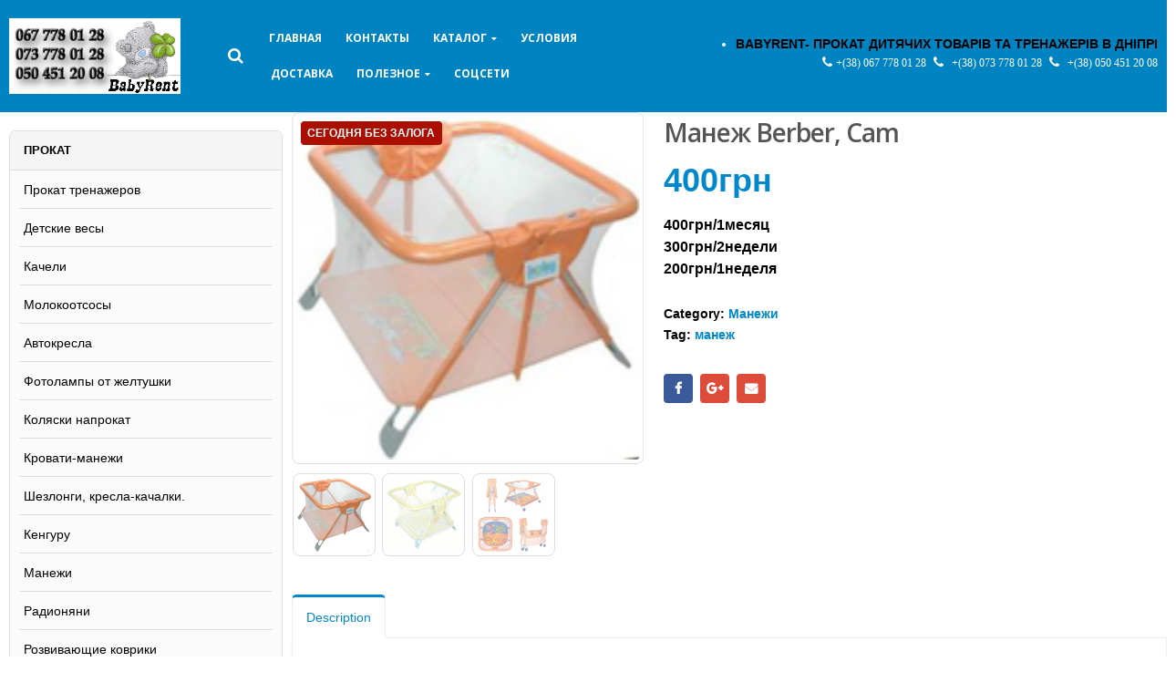

--- FILE ---
content_type: text/html; charset=UTF-8
request_url: https://babyrent.dp.ua/product/manezh-berber-cam/
body_size: 18484
content:
<!DOCTYPE html>
<html lang="ru-RU">
<head>
    <meta charset="utf-8">
    <!--[if IE]><meta http-equiv='X-UA-Compatible' content='IE=edge,chrome=1'><![endif]-->
    <meta name="viewport" content="width=device-width, initial-scale=1, maximum-scale=1" />
    <link rel="profile" href="http://gmpg.org/xfn/11" />
    <link rel="pingback" href="https://babyrent.dp.ua/xmlrpc.php" />

        <link rel="shortcut icon" href="//babyrent.dp.ua/wp-content/uploads/2016/12/medved2.gif" type="image/x-icon" />
    <link rel="apple-touch-icon-precomposed" href="//babyrent.dp.ua/wp-content/uploads/2016/12/medved2.gif">
    <link rel="apple-touch-icon-precomposed" sizes="114x114" href="//babyrent.dp.ua/wp-content/uploads/2016/12/medved2.gif">
    <link rel="apple-touch-icon-precomposed" sizes="72x72" href="//babyrent.dp.ua/wp-content/uploads/2016/12/medved2.gif">
    <link rel="apple-touch-icon-precomposed" sizes="144x144" href="//babyrent.dp.ua/wp-content/uploads/2016/12/medved2.gif">

<style rel="stylesheet" property="stylesheet" type="text/css">.ms-loading-container .ms-loading, .ms-slide .ms-slide-loading { background-image: none !important; background-color: transparent !important; box-shadow: none !important; } #header .logo { max-width: 170px; } @media (min-width: 1170px) { #header .logo { max-width: 250px; } } @media (max-width: 991px) { #header .logo { max-width: 110px; } } @media (max-width: 767px) { #header .logo { max-width: 110px; } } #header.sticky-header .logo { max-width: 100px; }</style><meta name='robots' content='index, follow, max-image-preview:large, max-snippet:-1, max-video-preview:-1' />
	<style>img:is([sizes="auto" i], [sizes^="auto," i]) { contain-intrinsic-size: 3000px 1500px }</style>
	
	<!-- This site is optimized with the Yoast SEO Premium plugin v24.5 (Yoast SEO v25.6) - https://yoast.com/wordpress/plugins/seo/ -->
	<title>Манеж Сам, Berber напрокат</title>
	<meta name="description" content="Прокат весов, автокресел, качелей, манежей, молокоотсосов, радионянь, ходунков и других детских товаров. Есть доставка по Днепру." />
	<link rel="canonical" href="https://babyrent.dp.ua/product/manezh-berber-cam/" />
	<meta property="og:locale" content="ru_RU" />
	<meta property="og:type" content="article" />
	<meta property="og:title" content="Манеж Berber, Cam" />
	<meta property="og:description" content="Прокат весов, автокресел, качелей, манежей, молокоотсосов, радионянь, ходунков и других детских товаров. Есть доставка по Днепру." />
	<meta property="og:url" content="https://babyrent.dp.ua/product/manezh-berber-cam/" />
	<meta property="og:site_name" content="Babyrent - Прокат детских товаров и спортивных тренажеров в Днепре" />
	<meta property="article:publisher" content="https://www.facebook.com/BabyrentDnepr" />
	<meta property="article:modified_time" content="2023-05-04T11:37:38+00:00" />
	<meta property="og:image" content="https://babyrent.dp.ua/wp-content/uploads/2017/03/Cam_orange150.jpg" />
	<meta property="og:image:width" content="150" />
	<meta property="og:image:height" content="150" />
	<meta property="og:image:type" content="image/jpeg" />
	<meta name="twitter:card" content="summary_large_image" />
	<script type="application/ld+json" class="yoast-schema-graph">{"@context":"https://schema.org","@graph":[{"@type":"WebPage","@id":"https://babyrent.dp.ua/product/manezh-berber-cam/","url":"https://babyrent.dp.ua/product/manezh-berber-cam/","name":"Манеж Сам, Berber напрокат","isPartOf":{"@id":"https://babyrent.dp.ua/#website"},"primaryImageOfPage":{"@id":"https://babyrent.dp.ua/product/manezh-berber-cam/#primaryimage"},"image":{"@id":"https://babyrent.dp.ua/product/manezh-berber-cam/#primaryimage"},"thumbnailUrl":"https://babyrent.dp.ua/wp-content/uploads/2017/03/Cam_orange150.jpg","datePublished":"2017-03-13T14:31:38+00:00","dateModified":"2023-05-04T11:37:38+00:00","description":"Прокат весов, автокресел, качелей, манежей, молокоотсосов, радионянь, ходунков и других детских товаров. Есть доставка по Днепру.","breadcrumb":{"@id":"https://babyrent.dp.ua/product/manezh-berber-cam/#breadcrumb"},"inLanguage":"ru-RU","potentialAction":[{"@type":"ReadAction","target":["https://babyrent.dp.ua/product/manezh-berber-cam/"]}]},{"@type":"ImageObject","inLanguage":"ru-RU","@id":"https://babyrent.dp.ua/product/manezh-berber-cam/#primaryimage","url":"https://babyrent.dp.ua/wp-content/uploads/2017/03/Cam_orange150.jpg","contentUrl":"https://babyrent.dp.ua/wp-content/uploads/2017/03/Cam_orange150.jpg","width":150,"height":150,"caption":"Манеж Cam, Berber"},{"@type":"BreadcrumbList","@id":"https://babyrent.dp.ua/product/manezh-berber-cam/#breadcrumb","itemListElement":[{"@type":"ListItem","position":1,"name":"Главная страница","item":"https://babyrent.dp.ua/"},{"@type":"ListItem","position":2,"name":"Витрина","item":"https://babyrent.dp.ua/shop/"},{"@type":"ListItem","position":3,"name":"Манеж Berber, Cam"}]},{"@type":"WebSite","@id":"https://babyrent.dp.ua/#website","url":"https://babyrent.dp.ua/","name":"Babyrent - Прокат детских товаров и спортивных тренажеров в Днепре","description":"Babyrent - Прокат дитячих товарів та спортивних тренажерів в Днепре Прокат детских товаров и спортивных тренажеров","potentialAction":[{"@type":"SearchAction","target":{"@type":"EntryPoint","urlTemplate":"https://babyrent.dp.ua/?s={search_term_string}"},"query-input":{"@type":"PropertyValueSpecification","valueRequired":true,"valueName":"search_term_string"}}],"inLanguage":"ru-RU"}]}</script>
	<!-- / Yoast SEO Premium plugin. -->


<link rel='dns-prefetch' href='//www.googletagmanager.com' />
<link rel='dns-prefetch' href='//fonts.googleapis.com' />
<link rel="alternate" type="application/rss+xml" title="Babyrent - Прокат детских товаров и спортивных тренажеров в Днепре &raquo; Лента" href="https://babyrent.dp.ua/feed/" />
<link rel="alternate" type="application/rss+xml" title="Babyrent - Прокат детских товаров и спортивных тренажеров в Днепре &raquo; Лента комментариев" href="https://babyrent.dp.ua/comments/feed/" />
<link rel="alternate" type="application/rss+xml" title="Babyrent - Прокат детских товаров и спортивных тренажеров в Днепре &raquo; Лента комментариев к &laquo;Манеж Berber, Cam&raquo;" href="https://babyrent.dp.ua/product/manezh-berber-cam/feed/" />
		<!-- This site uses the Google Analytics by MonsterInsights plugin v9.6.1 - Using Analytics tracking - https://www.monsterinsights.com/ -->
							<script src="//www.googletagmanager.com/gtag/js?id=G-F11JN8SJXK"  data-cfasync="false" data-wpfc-render="false" type="text/javascript" async></script>
			<script data-cfasync="false" data-wpfc-render="false" type="text/javascript">
				var mi_version = '9.6.1';
				var mi_track_user = true;
				var mi_no_track_reason = '';
								var MonsterInsightsDefaultLocations = {"page_location":"https:\/\/babyrent.dp.ua\/product\/manezh-berber-cam\/"};
								if ( typeof MonsterInsightsPrivacyGuardFilter === 'function' ) {
					var MonsterInsightsLocations = (typeof MonsterInsightsExcludeQuery === 'object') ? MonsterInsightsPrivacyGuardFilter( MonsterInsightsExcludeQuery ) : MonsterInsightsPrivacyGuardFilter( MonsterInsightsDefaultLocations );
				} else {
					var MonsterInsightsLocations = (typeof MonsterInsightsExcludeQuery === 'object') ? MonsterInsightsExcludeQuery : MonsterInsightsDefaultLocations;
				}

								var disableStrs = [
										'ga-disable-G-F11JN8SJXK',
									];

				/* Function to detect opted out users */
				function __gtagTrackerIsOptedOut() {
					for (var index = 0; index < disableStrs.length; index++) {
						if (document.cookie.indexOf(disableStrs[index] + '=true') > -1) {
							return true;
						}
					}

					return false;
				}

				/* Disable tracking if the opt-out cookie exists. */
				if (__gtagTrackerIsOptedOut()) {
					for (var index = 0; index < disableStrs.length; index++) {
						window[disableStrs[index]] = true;
					}
				}

				/* Opt-out function */
				function __gtagTrackerOptout() {
					for (var index = 0; index < disableStrs.length; index++) {
						document.cookie = disableStrs[index] + '=true; expires=Thu, 31 Dec 2099 23:59:59 UTC; path=/';
						window[disableStrs[index]] = true;
					}
				}

				if ('undefined' === typeof gaOptout) {
					function gaOptout() {
						__gtagTrackerOptout();
					}
				}
								window.dataLayer = window.dataLayer || [];

				window.MonsterInsightsDualTracker = {
					helpers: {},
					trackers: {},
				};
				if (mi_track_user) {
					function __gtagDataLayer() {
						dataLayer.push(arguments);
					}

					function __gtagTracker(type, name, parameters) {
						if (!parameters) {
							parameters = {};
						}

						if (parameters.send_to) {
							__gtagDataLayer.apply(null, arguments);
							return;
						}

						if (type === 'event') {
														parameters.send_to = monsterinsights_frontend.v4_id;
							var hookName = name;
							if (typeof parameters['event_category'] !== 'undefined') {
								hookName = parameters['event_category'] + ':' + name;
							}

							if (typeof MonsterInsightsDualTracker.trackers[hookName] !== 'undefined') {
								MonsterInsightsDualTracker.trackers[hookName](parameters);
							} else {
								__gtagDataLayer('event', name, parameters);
							}
							
						} else {
							__gtagDataLayer.apply(null, arguments);
						}
					}

					__gtagTracker('js', new Date());
					__gtagTracker('set', {
						'developer_id.dZGIzZG': true,
											});
					if ( MonsterInsightsLocations.page_location ) {
						__gtagTracker('set', MonsterInsightsLocations);
					}
										__gtagTracker('config', 'G-F11JN8SJXK', {"forceSSL":"true"} );
															window.gtag = __gtagTracker;										(function () {
						/* https://developers.google.com/analytics/devguides/collection/analyticsjs/ */
						/* ga and __gaTracker compatibility shim. */
						var noopfn = function () {
							return null;
						};
						var newtracker = function () {
							return new Tracker();
						};
						var Tracker = function () {
							return null;
						};
						var p = Tracker.prototype;
						p.get = noopfn;
						p.set = noopfn;
						p.send = function () {
							var args = Array.prototype.slice.call(arguments);
							args.unshift('send');
							__gaTracker.apply(null, args);
						};
						var __gaTracker = function () {
							var len = arguments.length;
							if (len === 0) {
								return;
							}
							var f = arguments[len - 1];
							if (typeof f !== 'object' || f === null || typeof f.hitCallback !== 'function') {
								if ('send' === arguments[0]) {
									var hitConverted, hitObject = false, action;
									if ('event' === arguments[1]) {
										if ('undefined' !== typeof arguments[3]) {
											hitObject = {
												'eventAction': arguments[3],
												'eventCategory': arguments[2],
												'eventLabel': arguments[4],
												'value': arguments[5] ? arguments[5] : 1,
											}
										}
									}
									if ('pageview' === arguments[1]) {
										if ('undefined' !== typeof arguments[2]) {
											hitObject = {
												'eventAction': 'page_view',
												'page_path': arguments[2],
											}
										}
									}
									if (typeof arguments[2] === 'object') {
										hitObject = arguments[2];
									}
									if (typeof arguments[5] === 'object') {
										Object.assign(hitObject, arguments[5]);
									}
									if ('undefined' !== typeof arguments[1].hitType) {
										hitObject = arguments[1];
										if ('pageview' === hitObject.hitType) {
											hitObject.eventAction = 'page_view';
										}
									}
									if (hitObject) {
										action = 'timing' === arguments[1].hitType ? 'timing_complete' : hitObject.eventAction;
										hitConverted = mapArgs(hitObject);
										__gtagTracker('event', action, hitConverted);
									}
								}
								return;
							}

							function mapArgs(args) {
								var arg, hit = {};
								var gaMap = {
									'eventCategory': 'event_category',
									'eventAction': 'event_action',
									'eventLabel': 'event_label',
									'eventValue': 'event_value',
									'nonInteraction': 'non_interaction',
									'timingCategory': 'event_category',
									'timingVar': 'name',
									'timingValue': 'value',
									'timingLabel': 'event_label',
									'page': 'page_path',
									'location': 'page_location',
									'title': 'page_title',
									'referrer' : 'page_referrer',
								};
								for (arg in args) {
																		if (!(!args.hasOwnProperty(arg) || !gaMap.hasOwnProperty(arg))) {
										hit[gaMap[arg]] = args[arg];
									} else {
										hit[arg] = args[arg];
									}
								}
								return hit;
							}

							try {
								f.hitCallback();
							} catch (ex) {
							}
						};
						__gaTracker.create = newtracker;
						__gaTracker.getByName = newtracker;
						__gaTracker.getAll = function () {
							return [];
						};
						__gaTracker.remove = noopfn;
						__gaTracker.loaded = true;
						window['__gaTracker'] = __gaTracker;
					})();
									} else {
										console.log("");
					(function () {
						function __gtagTracker() {
							return null;
						}

						window['__gtagTracker'] = __gtagTracker;
						window['gtag'] = __gtagTracker;
					})();
									}
			</script>
				<!-- / Google Analytics by MonsterInsights -->
		<link rel='stylesheet' id='wp-block-library-css' href='https://babyrent.dp.ua/wp-includes/css/dist/block-library/style.min.css?ver=6.8.3' type='text/css' media='all' />
<style id='classic-theme-styles-inline-css' type='text/css'>
/*! This file is auto-generated */
.wp-block-button__link{color:#fff;background-color:#32373c;border-radius:9999px;box-shadow:none;text-decoration:none;padding:calc(.667em + 2px) calc(1.333em + 2px);font-size:1.125em}.wp-block-file__button{background:#32373c;color:#fff;text-decoration:none}
</style>
<link rel='stylesheet' id='wc-blocks-vendors-style-css' href='https://babyrent.dp.ua/wp-content/plugins/woocommerce/packages/woocommerce-blocks/build/wc-blocks-vendors-style.css?ver=7.8.3' type='text/css' media='all' />
<link rel='stylesheet' id='wc-blocks-style-css' href='https://babyrent.dp.ua/wp-content/plugins/woocommerce/packages/woocommerce-blocks/build/wc-blocks-style.css?ver=7.8.3' type='text/css' media='all' />
<style id='global-styles-inline-css' type='text/css'>
:root{--wp--preset--aspect-ratio--square: 1;--wp--preset--aspect-ratio--4-3: 4/3;--wp--preset--aspect-ratio--3-4: 3/4;--wp--preset--aspect-ratio--3-2: 3/2;--wp--preset--aspect-ratio--2-3: 2/3;--wp--preset--aspect-ratio--16-9: 16/9;--wp--preset--aspect-ratio--9-16: 9/16;--wp--preset--color--black: #000000;--wp--preset--color--cyan-bluish-gray: #abb8c3;--wp--preset--color--white: #ffffff;--wp--preset--color--pale-pink: #f78da7;--wp--preset--color--vivid-red: #cf2e2e;--wp--preset--color--luminous-vivid-orange: #ff6900;--wp--preset--color--luminous-vivid-amber: #fcb900;--wp--preset--color--light-green-cyan: #7bdcb5;--wp--preset--color--vivid-green-cyan: #00d084;--wp--preset--color--pale-cyan-blue: #8ed1fc;--wp--preset--color--vivid-cyan-blue: #0693e3;--wp--preset--color--vivid-purple: #9b51e0;--wp--preset--gradient--vivid-cyan-blue-to-vivid-purple: linear-gradient(135deg,rgba(6,147,227,1) 0%,rgb(155,81,224) 100%);--wp--preset--gradient--light-green-cyan-to-vivid-green-cyan: linear-gradient(135deg,rgb(122,220,180) 0%,rgb(0,208,130) 100%);--wp--preset--gradient--luminous-vivid-amber-to-luminous-vivid-orange: linear-gradient(135deg,rgba(252,185,0,1) 0%,rgba(255,105,0,1) 100%);--wp--preset--gradient--luminous-vivid-orange-to-vivid-red: linear-gradient(135deg,rgba(255,105,0,1) 0%,rgb(207,46,46) 100%);--wp--preset--gradient--very-light-gray-to-cyan-bluish-gray: linear-gradient(135deg,rgb(238,238,238) 0%,rgb(169,184,195) 100%);--wp--preset--gradient--cool-to-warm-spectrum: linear-gradient(135deg,rgb(74,234,220) 0%,rgb(151,120,209) 20%,rgb(207,42,186) 40%,rgb(238,44,130) 60%,rgb(251,105,98) 80%,rgb(254,248,76) 100%);--wp--preset--gradient--blush-light-purple: linear-gradient(135deg,rgb(255,206,236) 0%,rgb(152,150,240) 100%);--wp--preset--gradient--blush-bordeaux: linear-gradient(135deg,rgb(254,205,165) 0%,rgb(254,45,45) 50%,rgb(107,0,62) 100%);--wp--preset--gradient--luminous-dusk: linear-gradient(135deg,rgb(255,203,112) 0%,rgb(199,81,192) 50%,rgb(65,88,208) 100%);--wp--preset--gradient--pale-ocean: linear-gradient(135deg,rgb(255,245,203) 0%,rgb(182,227,212) 50%,rgb(51,167,181) 100%);--wp--preset--gradient--electric-grass: linear-gradient(135deg,rgb(202,248,128) 0%,rgb(113,206,126) 100%);--wp--preset--gradient--midnight: linear-gradient(135deg,rgb(2,3,129) 0%,rgb(40,116,252) 100%);--wp--preset--font-size--small: 13px;--wp--preset--font-size--medium: 20px;--wp--preset--font-size--large: 36px;--wp--preset--font-size--x-large: 42px;--wp--preset--spacing--20: 0.44rem;--wp--preset--spacing--30: 0.67rem;--wp--preset--spacing--40: 1rem;--wp--preset--spacing--50: 1.5rem;--wp--preset--spacing--60: 2.25rem;--wp--preset--spacing--70: 3.38rem;--wp--preset--spacing--80: 5.06rem;--wp--preset--shadow--natural: 6px 6px 9px rgba(0, 0, 0, 0.2);--wp--preset--shadow--deep: 12px 12px 50px rgba(0, 0, 0, 0.4);--wp--preset--shadow--sharp: 6px 6px 0px rgba(0, 0, 0, 0.2);--wp--preset--shadow--outlined: 6px 6px 0px -3px rgba(255, 255, 255, 1), 6px 6px rgba(0, 0, 0, 1);--wp--preset--shadow--crisp: 6px 6px 0px rgba(0, 0, 0, 1);}:where(.is-layout-flex){gap: 0.5em;}:where(.is-layout-grid){gap: 0.5em;}body .is-layout-flex{display: flex;}.is-layout-flex{flex-wrap: wrap;align-items: center;}.is-layout-flex > :is(*, div){margin: 0;}body .is-layout-grid{display: grid;}.is-layout-grid > :is(*, div){margin: 0;}:where(.wp-block-columns.is-layout-flex){gap: 2em;}:where(.wp-block-columns.is-layout-grid){gap: 2em;}:where(.wp-block-post-template.is-layout-flex){gap: 1.25em;}:where(.wp-block-post-template.is-layout-grid){gap: 1.25em;}.has-black-color{color: var(--wp--preset--color--black) !important;}.has-cyan-bluish-gray-color{color: var(--wp--preset--color--cyan-bluish-gray) !important;}.has-white-color{color: var(--wp--preset--color--white) !important;}.has-pale-pink-color{color: var(--wp--preset--color--pale-pink) !important;}.has-vivid-red-color{color: var(--wp--preset--color--vivid-red) !important;}.has-luminous-vivid-orange-color{color: var(--wp--preset--color--luminous-vivid-orange) !important;}.has-luminous-vivid-amber-color{color: var(--wp--preset--color--luminous-vivid-amber) !important;}.has-light-green-cyan-color{color: var(--wp--preset--color--light-green-cyan) !important;}.has-vivid-green-cyan-color{color: var(--wp--preset--color--vivid-green-cyan) !important;}.has-pale-cyan-blue-color{color: var(--wp--preset--color--pale-cyan-blue) !important;}.has-vivid-cyan-blue-color{color: var(--wp--preset--color--vivid-cyan-blue) !important;}.has-vivid-purple-color{color: var(--wp--preset--color--vivid-purple) !important;}.has-black-background-color{background-color: var(--wp--preset--color--black) !important;}.has-cyan-bluish-gray-background-color{background-color: var(--wp--preset--color--cyan-bluish-gray) !important;}.has-white-background-color{background-color: var(--wp--preset--color--white) !important;}.has-pale-pink-background-color{background-color: var(--wp--preset--color--pale-pink) !important;}.has-vivid-red-background-color{background-color: var(--wp--preset--color--vivid-red) !important;}.has-luminous-vivid-orange-background-color{background-color: var(--wp--preset--color--luminous-vivid-orange) !important;}.has-luminous-vivid-amber-background-color{background-color: var(--wp--preset--color--luminous-vivid-amber) !important;}.has-light-green-cyan-background-color{background-color: var(--wp--preset--color--light-green-cyan) !important;}.has-vivid-green-cyan-background-color{background-color: var(--wp--preset--color--vivid-green-cyan) !important;}.has-pale-cyan-blue-background-color{background-color: var(--wp--preset--color--pale-cyan-blue) !important;}.has-vivid-cyan-blue-background-color{background-color: var(--wp--preset--color--vivid-cyan-blue) !important;}.has-vivid-purple-background-color{background-color: var(--wp--preset--color--vivid-purple) !important;}.has-black-border-color{border-color: var(--wp--preset--color--black) !important;}.has-cyan-bluish-gray-border-color{border-color: var(--wp--preset--color--cyan-bluish-gray) !important;}.has-white-border-color{border-color: var(--wp--preset--color--white) !important;}.has-pale-pink-border-color{border-color: var(--wp--preset--color--pale-pink) !important;}.has-vivid-red-border-color{border-color: var(--wp--preset--color--vivid-red) !important;}.has-luminous-vivid-orange-border-color{border-color: var(--wp--preset--color--luminous-vivid-orange) !important;}.has-luminous-vivid-amber-border-color{border-color: var(--wp--preset--color--luminous-vivid-amber) !important;}.has-light-green-cyan-border-color{border-color: var(--wp--preset--color--light-green-cyan) !important;}.has-vivid-green-cyan-border-color{border-color: var(--wp--preset--color--vivid-green-cyan) !important;}.has-pale-cyan-blue-border-color{border-color: var(--wp--preset--color--pale-cyan-blue) !important;}.has-vivid-cyan-blue-border-color{border-color: var(--wp--preset--color--vivid-cyan-blue) !important;}.has-vivid-purple-border-color{border-color: var(--wp--preset--color--vivid-purple) !important;}.has-vivid-cyan-blue-to-vivid-purple-gradient-background{background: var(--wp--preset--gradient--vivid-cyan-blue-to-vivid-purple) !important;}.has-light-green-cyan-to-vivid-green-cyan-gradient-background{background: var(--wp--preset--gradient--light-green-cyan-to-vivid-green-cyan) !important;}.has-luminous-vivid-amber-to-luminous-vivid-orange-gradient-background{background: var(--wp--preset--gradient--luminous-vivid-amber-to-luminous-vivid-orange) !important;}.has-luminous-vivid-orange-to-vivid-red-gradient-background{background: var(--wp--preset--gradient--luminous-vivid-orange-to-vivid-red) !important;}.has-very-light-gray-to-cyan-bluish-gray-gradient-background{background: var(--wp--preset--gradient--very-light-gray-to-cyan-bluish-gray) !important;}.has-cool-to-warm-spectrum-gradient-background{background: var(--wp--preset--gradient--cool-to-warm-spectrum) !important;}.has-blush-light-purple-gradient-background{background: var(--wp--preset--gradient--blush-light-purple) !important;}.has-blush-bordeaux-gradient-background{background: var(--wp--preset--gradient--blush-bordeaux) !important;}.has-luminous-dusk-gradient-background{background: var(--wp--preset--gradient--luminous-dusk) !important;}.has-pale-ocean-gradient-background{background: var(--wp--preset--gradient--pale-ocean) !important;}.has-electric-grass-gradient-background{background: var(--wp--preset--gradient--electric-grass) !important;}.has-midnight-gradient-background{background: var(--wp--preset--gradient--midnight) !important;}.has-small-font-size{font-size: var(--wp--preset--font-size--small) !important;}.has-medium-font-size{font-size: var(--wp--preset--font-size--medium) !important;}.has-large-font-size{font-size: var(--wp--preset--font-size--large) !important;}.has-x-large-font-size{font-size: var(--wp--preset--font-size--x-large) !important;}
:where(.wp-block-post-template.is-layout-flex){gap: 1.25em;}:where(.wp-block-post-template.is-layout-grid){gap: 1.25em;}
:where(.wp-block-columns.is-layout-flex){gap: 2em;}:where(.wp-block-columns.is-layout-grid){gap: 2em;}
:root :where(.wp-block-pullquote){font-size: 1.5em;line-height: 1.6;}
</style>
<style id='woocommerce-inline-inline-css' type='text/css'>
.woocommerce form .form-row .required { visibility: visible; }
</style>
<link rel='stylesheet' id='ms-main-css' href='https://babyrent.dp.ua/wp-content/plugins/masterslider/public/assets/css/masterslider.main.css?ver=2.26.0' type='text/css' media='all' />
<link rel='stylesheet' id='ms-custom-css' href='https://babyrent.dp.ua/wp-content/uploads/masterslider/custom.css?ver=5.9' type='text/css' media='all' />
<link rel='stylesheet' id='porto-bootstrap-css' href='https://babyrent.dp.ua/wp-content/themes/porto/css/bootstrap_1.css?ver=6.8.3' type='text/css' media='all' />
<link rel='stylesheet' id='porto-plugins-css' href='https://babyrent.dp.ua/wp-content/themes/porto/css/plugins_1.css?ver=6.8.3' type='text/css' media='all' />
<link rel='stylesheet' id='porto-theme-elements-css' href='https://babyrent.dp.ua/wp-content/themes/porto/css/theme_elements_1.css?ver=6.8.3' type='text/css' media='all' />
<link rel='stylesheet' id='porto-theme-css' href='https://babyrent.dp.ua/wp-content/themes/porto/css/theme_1.css?ver=6.8.3' type='text/css' media='all' />
<link rel='stylesheet' id='porto-theme-shop-css' href='https://babyrent.dp.ua/wp-content/themes/porto/css/theme_shop_1.css?ver=6.8.3' type='text/css' media='all' />
<link rel='stylesheet' id='porto-skin-css' href='https://babyrent.dp.ua/wp-content/themes/porto/css/skin_1.css?ver=6.8.3' type='text/css' media='all' />
<link rel='stylesheet' id='porto-style-css' href='https://babyrent.dp.ua/wp-content/themes/porto/style.css?ver=6.8.3' type='text/css' media='all' />
<link rel='stylesheet' id='porto-google-fonts-css' href='//fonts.googleapis.com/css?family=Open+Sans+Condensed%3A300%2C300italic%2C400%2C400italic%2C600%2C600italic%2C700%2C700italic%2C800%2C800italic%7CShadows+Into+Light%3A300%2C300italic%2C400%2C400italic%2C600%2C600italic%2C700%2C700italic%2C800%2C800italic%7COpen+Sans%3A300%2C300italic%2C400%2C400italic%2C600%2C600italic%2C700%2C700italic%2C800%2C800italic%7C&#038;ver=6.8.3' type='text/css' media='all' />
<!--[if lt IE 10]>
<link rel='stylesheet' id='porto-ie-css' href='https://babyrent.dp.ua/wp-content/themes/porto/css/ie.css?ver=6.8.3' type='text/css' media='all' />
<![endif]-->
<script type="text/template" id="tmpl-variation-template">
	<div class="woocommerce-variation-description">{{{ data.variation.variation_description }}}</div>
	<div class="woocommerce-variation-price">{{{ data.variation.price_html }}}</div>
	<div class="woocommerce-variation-availability">{{{ data.variation.availability_html }}}</div>
</script>
<script type="text/template" id="tmpl-unavailable-variation-template">
	<p>Sorry, this product is unavailable. Please choose a different combination.</p>
</script>
<script type="text/javascript" src="https://babyrent.dp.ua/wp-content/plugins/google-analytics-for-wordpress/assets/js/frontend-gtag.min.js?ver=9.6.1" id="monsterinsights-frontend-script-js" async="async" data-wp-strategy="async"></script>
<script data-cfasync="false" data-wpfc-render="false" type="text/javascript" id='monsterinsights-frontend-script-js-extra'>/* <![CDATA[ */
var monsterinsights_frontend = {"js_events_tracking":"true","download_extensions":"doc,pdf,ppt,zip,xls,docx,pptx,xlsx","inbound_paths":"[]","home_url":"https:\/\/babyrent.dp.ua","hash_tracking":"false","v4_id":"G-F11JN8SJXK"};/* ]]> */
</script>
<script type="text/javascript" src="https://babyrent.dp.ua/wp-includes/js/jquery/jquery.min.js?ver=3.7.1" id="jquery-core-js"></script>
<script type="text/javascript" src="https://babyrent.dp.ua/wp-includes/js/jquery/jquery-migrate.min.js?ver=3.4.1" id="jquery-migrate-js"></script>

<!-- Сниппет тегов Google (gtag.js), добавленный Site Kit -->
<!-- Сниппет Google Analytics добавлен с помощью Site Kit -->
<!-- Сниппет Google Ads, добавленный Site Kit -->
<script type="text/javascript" src="https://www.googletagmanager.com/gtag/js?id=GT-5MCJNVX" id="google_gtagjs-js" async></script>
<script type="text/javascript" id="google_gtagjs-js-after">
/* <![CDATA[ */
window.dataLayer = window.dataLayer || [];function gtag(){dataLayer.push(arguments);}
gtag("set","linker",{"domains":["babyrent.dp.ua"]});
gtag("js", new Date());
gtag("set", "developer_id.dZTNiMT", true);
gtag("config", "GT-5MCJNVX");
gtag("config", "AW-340990792");
 window._googlesitekit = window._googlesitekit || {}; window._googlesitekit.throttledEvents = []; window._googlesitekit.gtagEvent = (name, data) => { var key = JSON.stringify( { name, data } ); if ( !! window._googlesitekit.throttledEvents[ key ] ) { return; } window._googlesitekit.throttledEvents[ key ] = true; setTimeout( () => { delete window._googlesitekit.throttledEvents[ key ]; }, 5 ); gtag( "event", name, { ...data, event_source: "site-kit" } ); }; 
/* ]]> */
</script>
<link rel="https://api.w.org/" href="https://babyrent.dp.ua/wp-json/" /><link rel="alternate" title="JSON" type="application/json" href="https://babyrent.dp.ua/wp-json/wp/v2/product/75" /><link rel="EditURI" type="application/rsd+xml" title="RSD" href="https://babyrent.dp.ua/xmlrpc.php?rsd" />
<link rel='shortlink' href='https://babyrent.dp.ua/?p=75' />
<link rel="alternate" title="oEmbed (JSON)" type="application/json+oembed" href="https://babyrent.dp.ua/wp-json/oembed/1.0/embed?url=https%3A%2F%2Fbabyrent.dp.ua%2Fproduct%2Fmanezh-berber-cam%2F" />
<link rel="alternate" title="oEmbed (XML)" type="text/xml+oembed" href="https://babyrent.dp.ua/wp-json/oembed/1.0/embed?url=https%3A%2F%2Fbabyrent.dp.ua%2Fproduct%2Fmanezh-berber-cam%2F&#038;format=xml" />
<meta name="generator" content="Site Kit by Google 1.168.0" /><script>var ms_grabbing_curosr='https://babyrent.dp.ua/wp-content/plugins/masterslider/public/assets/css/common/grabbing.cur',ms_grab_curosr='https://babyrent.dp.ua/wp-content/plugins/masterslider/public/assets/css/common/grab.cur';</script>
<meta name="generator" content="MasterSlider 2.26.0 - Responsive Touch Image Slider" />
	<noscript><style>.woocommerce-product-gallery{ opacity: 1 !important; }</style></noscript>
	<style type="text/css">.recentcomments a{display:inline !important;padding:0 !important;margin:0 !important;}</style>
<!-- Сниппет Google Tag Manager добавлен в Site Kit -->
<script type="text/javascript">
/* <![CDATA[ */

			( function( w, d, s, l, i ) {
				w[l] = w[l] || [];
				w[l].push( {'gtm.start': new Date().getTime(), event: 'gtm.js'} );
				var f = d.getElementsByTagName( s )[0],
					j = d.createElement( s ), dl = l != 'dataLayer' ? '&l=' + l : '';
				j.async = true;
				j.src = 'https://www.googletagmanager.com/gtm.js?id=' + i + dl;
				f.parentNode.insertBefore( j, f );
			} )( window, document, 'script', 'dataLayer', 'GTM-NLK5TDFR' );
			
/* ]]> */
</script>

<!-- Конечный сниппет Google Tag Manager, добавленный Site Kit -->
<link rel="icon" href="https://babyrent.dp.ua/wp-content/uploads/2017/02/MEDVED-LOGO_Black-50x50.gif" sizes="32x32" />
<link rel="icon" href="https://babyrent.dp.ua/wp-content/uploads/2017/02/MEDVED-LOGO_Black.gif" sizes="192x192" />
<link rel="apple-touch-icon" href="https://babyrent.dp.ua/wp-content/uploads/2017/02/MEDVED-LOGO_Black.gif" />
<meta name="msapplication-TileImage" content="https://babyrent.dp.ua/wp-content/uploads/2017/02/MEDVED-LOGO_Black.gif" />
		<style type="text/css" id="wp-custom-css">
			body {
  /* Arial — выбор народный! */
  font-family: 'Arial', sans-serif;
}		</style>
		

<!-- Global site tag (gtag.js) - Google Ads: 784352478 -->
<script async src="https://www.googletagmanager.com/gtag/js?id=AW-784352478"></script>
<script>
  window.dataLayer = window.dataLayer || [];
  function gtag(){dataLayer.push(arguments);}
  gtag('js', new Date());

  gtag('config', 'AW-784352478');
</script>

<!-- Global site tag (gtag.js) - Google Analytics -->
<script async src="https://www.googletagmanager.com/gtag/js?id=UA-97316115-1"></script>
<script>
  window.dataLayer = window.dataLayer || [];
  function gtag(){dataLayer.push(arguments);}
  gtag('js', new Date());

  gtag('config', 'UA-97316115-1');
</script>

<!-- Global site tag (gtag.js) - Google Analytics -->
<script async src="https://www.googletagmanager.com/gtag/js?id=UA-127767172-1"></script>
<script>
  window.dataLayer = window.dataLayer || [];
  function gtag(){dataLayer.push(arguments);}
  gtag('js', new Date());

  gtag('config', 'UA-127767172-1');
</script>

</head>
<body class="wp-singular product-template-default single single-product postid-75 wp-theme-porto full blog-1 theme-porto _masterslider _msp_version_2.26.0 woocommerce woocommerce-page woocommerce-no-js">
    
    <div class="page-wrapper"><!-- page wrapper -->

        
                    <div class="header-wrapper wide clearfix"><!-- header wrapper -->
                                
                    <header id="header" class="header-2 search-md">
    
    <div class="header-main">
        <div class="container">
            <div class="header-left">
                <div class="logo">    <a href="https://babyrent.dp.ua/" title="Babyrent &#8211; Прокат детских товаров и спортивных тренажеров в Днепре - Babyrent &#8211; Прокат дитячих товарів та спортивних тренажерів в Днепре Прокат детских товаров и спортивных тренажеров" rel="home">
        <img class="img-responsive standard-logo" src="//babyrent.dp.ua/wp-content/uploads/2018/12/MEDVED-LOGO_черн_телефоны.jpg" alt="Babyrent &#8211; Прокат детских товаров и спортивных тренажеров в Днепре" /><img class="img-responsive retina-logo" src="//babyrent.dp.ua/wp-content/uploads/2018/12/MEDVED-LOGO_черн_телефоны.jpg" alt="Babyrent &#8211; Прокат детских товаров и спортивных тренажеров в Днепре" style="display:none;" />    </a>
    </div>            </div>
            <div class="header-center show-menu-search search-popup">
                <div id="main-menu">
                        <div class="searchform-popup">
        <a class="search-toggle"><i class="fa fa-search"></i></a>
            <form action="https://babyrent.dp.ua/" method="get"
        class="searchform searchform-cats">
        <fieldset>
            <span class="text"><input name="s" id="s" type="text" value="" placeholder="Search&hellip;" autocomplete="off" /></span>
                            <input type="hidden" name="post_type" value="product"/>
                <select  name='product_cat' id='product_cat' class='cat'>
	<option value='0'>All Categories</option>
	<option class="level-0" value="vesy">Весы</option>
	<option class="level-0" value="avto">Автокресла</option>
	<option class="level-0" value="moloko">Молокоотсосы</option>
	<option class="level-0" value="manez">Манежи</option>
	<option class="level-0" value="swing">Качели, Укачивающие центры</option>
	<option class="level-0" value="koljaska">Коляски</option>
	<option class="level-0" value="krman">Кровать-манежи</option>
	<option class="level-0" value="stuldk">Стульчики для кормления</option>
	<option class="level-0" value="hodun">Ходунки, Толкатели</option>
	<option class="level-0" value="kreslo">Шезлонги</option>
	<option class="level-0" value="radio">Радионяни</option>
	<option class="level-0" value="razv">Развивающие коврики</option>
	<option class="level-0" value="keng">Кенгуру</option>
	<option class="level-0" value="train">Tренажеры и вибромассажеры</option>
	<option class="level-0" value="foto">Фотолампы от желтушки</option>
</select>
            <span class="button-wrap"><button class="btn btn-special" title="Search" type="submit"><i class="fa fa-search"></i></button></span>
        </fieldset>
    </form>
        </div>
    <ul id="menu-glavnoe" class="main-menu mega-menu show-arrow effect-down subeffect-down"><li id="nav-menu-item-38" class="menu-item menu-item-type-post_type menu-item-object-page menu-item-home  narrow "><a href="https://babyrent.dp.ua/" class="">Главная</a></li>
<li id="nav-menu-item-457" class="menu-item menu-item-type-post_type menu-item-object-page  narrow "><a href="https://babyrent.dp.ua/kontakty/" class="">Контакты</a></li>
<li id="nav-menu-item-370" class="menu-item menu-item-type-taxonomy menu-item-object-category menu-item-has-children  has-sub narrow "><h5>Каталог</h5>
<div class="popup"><div class="inner" style=""><ul class="sub-menu">
	<li id="nav-menu-item-383" class="menu-item menu-item-type-post_type menu-item-object-page " data-cols="1"><a href="https://babyrent.dp.ua/train/" class="">Прокат тренажеров</a></li>
	<li id="nav-menu-item-371" class="menu-item menu-item-type-post_type menu-item-object-page " data-cols="1"><a href="https://babyrent.dp.ua/vesy/" class="">Детские весы</a></li>
	<li id="nav-menu-item-682" class="menu-item menu-item-type-post_type menu-item-object-page " data-cols="1"><a href="https://babyrent.dp.ua/kacheli-elektricheskie/" class="">Укачивающие центры, Качели</a></li>
	<li id="nav-menu-item-378" class="menu-item menu-item-type-post_type menu-item-object-page " data-cols="1"><a href="https://babyrent.dp.ua/molokootsosy/" class="">Молокоотсосы</a></li>
	<li id="nav-menu-item-379" class="menu-item menu-item-type-post_type menu-item-object-page " data-cols="1"><a href="https://babyrent.dp.ua/avtokresla/" class="">Автокресла</a></li>
	<li id="nav-menu-item-932" class="menu-item menu-item-type-post_type menu-item-object-page " data-cols="1"><a href="https://babyrent.dp.ua/prokat-fotolampy-ot-zheltushki/" class="">Фотолампы от желтушки</a></li>
	<li id="nav-menu-item-375" class="menu-item menu-item-type-post_type menu-item-object-page " data-cols="1"><a href="https://babyrent.dp.ua/kolyaski/" class="">Коляски</a></li>
	<li id="nav-menu-item-376" class="menu-item menu-item-type-post_type menu-item-object-page " data-cols="1"><a href="https://babyrent.dp.ua/krovat-manezhi/" class="">Кровати-манежи</a></li>
	<li id="nav-menu-item-372" class="menu-item menu-item-type-post_type menu-item-object-page " data-cols="1"><a href="https://babyrent.dp.ua/vibroshezlongi-kresla-kachalki/" class="">Шезлонги</a></li>
	<li id="nav-menu-item-374" class="menu-item menu-item-type-post_type menu-item-object-page " data-cols="1"><a href="https://babyrent.dp.ua/kenguru/" class="">Кенгуру</a></li>
	<li id="nav-menu-item-377" class="menu-item menu-item-type-post_type menu-item-object-page " data-cols="1"><a href="https://babyrent.dp.ua/manezhi/" class="">Манежи</a></li>
	<li id="nav-menu-item-380" class="menu-item menu-item-type-post_type menu-item-object-page " data-cols="1"><a href="https://babyrent.dp.ua/radionyani/" class="">Радионяни</a></li>
	<li id="nav-menu-item-381" class="menu-item menu-item-type-post_type menu-item-object-page " data-cols="1"><a href="https://babyrent.dp.ua/razvivayushhie-kovriki/" class="">Развивающие коврики</a></li>
	<li id="nav-menu-item-382" class="menu-item menu-item-type-post_type menu-item-object-page " data-cols="1"><a href="https://babyrent.dp.ua/stulchiki-dlya-kormleniya/" class="">Стульчики для кормления</a></li>
	<li id="nav-menu-item-384" class="menu-item menu-item-type-post_type menu-item-object-page " data-cols="1"><a href="https://babyrent.dp.ua/xodunki-tolkateli-prygunki/" class="">Ходунки, Толкатели</a></li>
</ul></div></div>
</li>
<li id="nav-menu-item-17" class="menu-item menu-item-type-post_type menu-item-object-page  narrow "><a href="https://babyrent.dp.ua/usloviya/" class="">Условия</a></li>
<li id="nav-menu-item-297" class="menu-item menu-item-type-post_type menu-item-object-page  narrow "><a href="https://babyrent.dp.ua/dostavka/" class="">Доставка</a></li>
<li id="nav-menu-item-325" class="menu-item menu-item-type-taxonomy menu-item-object-category menu-item-has-children  has-sub narrow "><a href="https://babyrent.dp.ua/polza/" class="">Полезное</a>
<div class="popup"><div class="inner" style=""><ul class="sub-menu">
	<li id="nav-menu-item-328" class="menu-item menu-item-type-post_type menu-item-object-post " data-cols="1"><a href="https://babyrent.dp.ua/vesy-nuzhny-ili-net-vzveshivaem-pravilno/" class="">Детские весы: Нужны или нет? Взвешиваем правильно!</a></li>
	<li id="nav-menu-item-807" class="menu-item menu-item-type-post_type menu-item-object-post " data-cols="1"><a href="https://babyrent.dp.ua/dityachi-vagi-chi-potribni-vazhimo-pravilno/" class="">Дитячі ваги — чи потрібні. Важимо правильно.</a></li>
</ul></div></div>
</li>
<li id="nav-menu-item-336" class="menu-item menu-item-type-custom menu-item-object-custom  narrow "><a href="https://www.facebook.com/BabyrentDnepr/" class="">Соцсети</a></li>
</ul>                    <a class="mobile-toggle"><i class="fa fa-reorder"></i></a>
                </div>
            </div>
            <div class="header-right">
                                <div class="">
                    <div class="header-contact"><ul> 
<li><strong><span style="color: #000000;">BABYRENT- ПРОКАТ ДИТЯЧИХ ТОВАРІВ ТА ТРЕНАЖЕРІВ В ДНІПРІ </span></strong>
<li class='fa fa-phone'></i> <a href="tel:+380677780128">+(38) 067 778 01 28 </a>
<i class='fa fa-phone'></i>  <a href="tel:+380737780128">+(38) 073 778 01 28 </a>
<i class='fa fa-phone'></i>  <a href="tel:+380504512008">+(38) 050 451 20 08 </a></li> 
</ul>
</div>                </div>
                
                
            </div>
        </div>
    </div>
</header>
                            </div><!-- end header wrapper -->
        
        
        
        <div id="main" class="column2 column2-left-sidebar wide clearfix no-breadcrumbs"><!-- main -->

            
            
            <!-- main content -->
            <div class="main-content col-md-9">

                            
	<div id="primary" class="content-area"><main id="main" class="site-main" role="main">
					
			
<div class="woocommerce-notices-wrapper"></div>
<div itemscope itemtype="http://schema.org/Product" id="product-75" class="post-75 product type-product status-publish has-post-thumbnail product_cat-manez product_tag-manezh first instock featured shipping-taxable purchasable product-type-simple">

    <div class="product-summary-wrap">
        <div class="row">
            <div class="col-sm-5 summary-before">
                <div class="labels"><div class="onhot"><b> СЕГОДНЯ БЕЗ ЗАЛОГА</div></div><div class="product-images images">
    <div class="product-image-slider owl-carousel show-nav-hover"><div class="img-thumbnail"><div class="inner"><img src="https://babyrent.dp.ua/wp-content/uploads/2017/03/Cam_orange150.jpg" href="https://babyrent.dp.ua/wp-content/uploads/2017/03/Cam_orange150.jpg" class="woocommerce-main-image img-responsive" alt="Cam_orange150" itemprop="image" content="https://babyrent.dp.ua/wp-content/uploads/2017/03/Cam_orange150.jpg" /></div></div><div class="img-thumbnail"><div class="inner"><img src="https://babyrent.dp.ua/wp-content/uploads/2017/03/Horn_150.gif" href="https://babyrent.dp.ua/wp-content/uploads/2017/03/Horn_150.gif" class="img-responsive" alt="Horn_150" itemprop="image" content="https://babyrent.dp.ua/wp-content/uploads/2017/03/Horn_150.gif" /></div></div><div class="img-thumbnail"><div class="inner"><img src="https://babyrent.dp.ua/wp-content/uploads/2017/03/berber_comm150.jpg" href="https://babyrent.dp.ua/wp-content/uploads/2017/03/berber_comm150.jpg" class="img-responsive" alt="berber_comm150" itemprop="image" content="https://babyrent.dp.ua/wp-content/uploads/2017/03/berber_comm150.jpg" /></div></div></div><span class="zoom" data-index="0"><i class="fa fa-search"></i></span></div>

<div class="product-thumbnails thumbnails">
    <div class="product-thumbs-slider owl-carousel"><div class="img-thumbnail"><div class="inner"><img class="woocommerce-main-thumb img-responsive" alt="Cam_orange150" src="https://babyrent.dp.ua/wp-content/uploads/2017/03/Cam_orange150.jpg" /></div></div><div class="img-thumbnail"><div class="inner"><img class="img-responsive" alt="Horn_150" src="https://babyrent.dp.ua/wp-content/uploads/2017/03/Horn_150-100x100.gif" /></div></div><div class="img-thumbnail"><div class="inner"><img class="img-responsive" alt="berber_comm150" src="https://babyrent.dp.ua/wp-content/uploads/2017/03/berber_comm150.jpg" /></div></div></div></div>
            </div>

            <div class="col-sm-7 summary entry-summary">
                <h1 itemprop="name" class="product_title entry-title">
        Манеж Berber, Cam    </h1>
<p class="price"><span class="woocommerce-Price-amount amount"><bdi>400<span class="woocommerce-Price-currencySymbol">грн</span></bdi></span></p>
<div class="description" itemprop="description">
	<p><strong>400грн/1месяц</strong><br />
<strong> 300грн/2недели</strong><br />
<strong> 200грн/1неделя</strong></p>
</div><div class="product_meta">

	
	
	<span class="posted_in">Category: <a href="https://babyrent.dp.ua/product-category/manez/" rel="tag">Манежи</a></span>
    <span class="tagged_as">Tag: <a href="https://babyrent.dp.ua/product-tag/manezh/" rel="tag">манеж</a></span>
	
</div>
<div class="share-links"><a href="http://www.facebook.com/sharer.php?m2w&amp;s=100&amp;p&#091;url&#093;=https://babyrent.dp.ua/product/manezh-berber-cam/&amp;p&#091;images&#093;&#091;0&#093;=https://babyrent.dp.ua/wp-content/uploads/2017/03/Cam_orange150.jpg&amp;p&#091;title&#093;=Манеж Berber, Cam" target="_blank" rel="nofollow" data-toggle="tooltip" data-placement="bottom" title="Facebook" class="share-facebook">Facebook</a><a href="https://plus.google.com/share?url=https://babyrent.dp.ua/product/manezh-berber-cam/" target="_blank" rel="nofollow" data-toggle="tooltip" data-placement="bottom" title="Google +" class="share-googleplus">Google +</a><a href="mailto:?subject=Манеж Berber, Cam&amp;body=https://babyrent.dp.ua/product/manezh-berber-cam/" target="_blank" rel="nofollow" data-toggle="tooltip" data-placement="bottom" title="Email" class="share-email">Email</a></div>            </div>
        </div>
    </div><!-- .summary -->

	
    <div class="woocommerce-tabs woocommerce-tabs-cgta5jfk8mgiy2wywio2zokfp20on1l" id="product-tab">
        <ul class="resp-tabs-list">
            <li aria-controls="tab-description">
                    Description                </li>
        </ul>
        <div class="resp-tabs-container">
            
                <div class="tab-content" id="tab-description">
                    
	<h2>Description</h2>

<p class="txt2" align="left">Манеж Berber</p>
<p class="txt2" align="left">Удобный квадратный манеж. Компактен, легко и удобно складывается. Имеет надежное дно и защитную сетку.Четыре ручки помогут малышу подняться на ноги.</p>
<ul class="txt2">
<li>Все покрытия легко моются.</li>
<li>Материалы и краски, используемые при производстве, не токсичны.</li>
<li>Защитная сетка.</li>
<li>Четыре ручки.</li>
<li>Надежное дно.</li>
<li>Складывается книжкой.</li>
<li>Разные расцветки.</li>
<li>Вес &#8211; 12,8 кг.</li>
<li>Габариты: cm 105 x 105 x 78.</li>
</ul>
                </div>

                    </div>
    </div>

    <script type="text/javascript">
        jQuery(document).ready(function($) {
            var $tabs = $('.woocommerce-tabs-cgta5jfk8mgiy2wywio2zokfp20on1l');

            $tabs.easyResponsiveTabs({
                type: 'default', //Types: default, vertical, accordion
                width: 'auto', //auto or any width like 600px
                fit: true,   // 100% fit in a container
                activate: function(event) { // Callback function if tab is switched

                }
            });

            var $review_content = $tabs.find('#tab-reviews'),
                $review_title1 = $tabs.find('h2[aria-controls=tab_item-0]'),
                $review_title2 = $tabs.find('li[aria-controls=tab_item-0]');

            function goReviewTab(target) {
                var recalc_pos = false;
                if ($review_content.length && $review_content.css('display') == 'none') {
                    recalc_pos = true;
                    if ($review_title1.length && $review_title1.css('display') != 'none')
                        $review_title1.click();
                    else if ($review_title2.length && $review_title2.closest('ul').css('display') != 'none')
                        $review_title2.click();
                }

                var delay = recalc_pos ? 400 : 0;
                setTimeout(function() {
                    $('html, body').stop().animate({
                        scrollTop: target.offset().top - theme.StickyHeader.sticky_height - theme.adminBarHeight() - 14
                    }, 600, 'easeOutQuad');
                }, delay);
            }

            function goAccordionTab(target) {
                setTimeout(function() {
                    var label = target.attr('aria-controls');
                    var $tab_content = $tabs.find('.resp-tab-content[aria-labelledby="' + label + '"]');
                    if ($tab_content.length && $tab_content.css('display') != 'none') {
                        var offset = target.offset().top - theme.StickyHeader.sticky_height - theme.adminBarHeight() - 14;
                        if (offset < $(window).scrollTop())
                        $('html, body').stop().animate({
                            scrollTop: offset
                        }, 600, 'easeOutQuad');
                    }
                }, 500);
            }

                        // go to reviews, write a review
            $('.woocommerce-review-link, .woocommerce-write-review-link').click(function(e) {
                var target = $(this.hash);
                if (target.length) {
                    e.preventDefault();

                    goReviewTab(target);

                    return false;
                }
            });
            // Open review form lightbox if accessed via anchor
            if ( window.location.hash == '#review_form' || window.location.hash == '#reviews' || window.location.hash.indexOf('#comment-') != -1 ) {
                var target = $(window.location.hash);
                if (target.length) {
                    goReviewTab(target);
                }
            }
            
            $tabs.find('h2.resp-accordion').click(function(e) {
                goAccordionTab($(this));
            });
        });
    </script>


	<div class="related products">

		<h2 class="slider-title"><span class="inline-title">Related Products</span><span class="line"></span></h2>

        <div class="slider-wrapper">

            <ul class="products products-slider owl-carousel show-nav-title pcols-lg-4 pcols-md-3 pcols-xs-2 pcols-ls-1 pwidth-lg-4 pwidth-md-3 pwidth-xs-2 pwidth-ls-1" data-cols-lg="4" data-cols-md="3" data-cols-xs="2" data-cols-ls="1">
            
                <li class="show-links-onimage first pcols-lg-first pcols-md-first pcols-xs-first post-80 product type-product status-publish has-post-thumbnail product_cat-manez product_tag-manezh instock featured shipping-taxable purchasable product-type-simple">

	
    <div class="product-image">
        <a  href="https://babyrent.dp.ua/product/manezh-neonato-primi-sogni/">
            <div class="labels"><div class="onhot"><b> СЕГОДНЯ БЕЗ ЗАЛОГА</div><div data-link="" class="viewcart  viewcart-80" title="View Cart"></div></div><div class="inner img-effect"><img width="179" height="150" src="https://babyrent.dp.ua/wp-content/uploads/2017/03/neonato150.jpg" class=" wp-post-image" alt="прокат манежей" decoding="async" loading="lazy" /><img width="150" height="150" src="https://babyrent.dp.ua/wp-content/uploads/2017/03/primisogni150.gif" class="hover-image" alt="прокат, манеж" decoding="async" loading="lazy" srcset="https://babyrent.dp.ua/wp-content/uploads/2017/03/primisogni150.gif 150w, https://babyrent.dp.ua/wp-content/uploads/2017/03/primisogni150-100x100.gif 100w, https://babyrent.dp.ua/wp-content/uploads/2017/03/primisogni150-85x85.gif 85w, https://babyrent.dp.ua/wp-content/uploads/2017/03/primisogni150-50x50.gif 50w, https://babyrent.dp.ua/wp-content/uploads/2017/03/primisogni150-120x120.gif 120w" sizes="auto, (max-width: 150px) 100vw, 150px" /></div>        </a>

        <div class="links-on-image">
            <div class="add-links-wrap">
    <div class="add-links  clearfix">
        <a href="https://babyrent.dp.ua/product/manezh-neonato-primi-sogni/" rel="nofollow" data-product_id="80" data-product_sku="" data-quantity="1" class="button add_to_cart_read_more product_type_simple" >Read More</a><div class="quickview" data-id="80" title="Quick View">Quick View</div>    </div>
</div>        </div>
    </div>

            <a class="product-loop-title"  href="https://babyrent.dp.ua/product/manezh-neonato-primi-sogni/"><h2 class="woocommerce-loop-product__title">Манеж Neonato, Primi Sogni</h2></a>    
        <div class="description">
        <p><strong>300грн/1месяц</strong><br />
<strong> 200грн/2недели</strong><br />
<strong> 150грн/1неделя</strong></p>
    </div>
    
	<span class="price"><span class="woocommerce-Price-amount amount"><bdi>300<span class="woocommerce-Price-currencySymbol">грн</span></bdi></span></span>

    
</li>
            
                <li class="show-links-onimage post-84 product type-product status-publish has-post-thumbnail product_cat-manez product_tag-manezh  instock featured shipping-taxable purchasable product-type-simple">

	
    <div class="product-image">
        <a  href="https://babyrent.dp.ua/product/manezh-cam-brevittato/">
            <div class="labels"><div class="onhot"><b> СЕГОДНЯ БЕЗ ЗАЛОГА</div><div data-link="" class="viewcart  viewcart-84" title="View Cart"></div></div><div class="inner"><img width="250" height="208" src="https://babyrent.dp.ua/wp-content/uploads/2017/03/cam_maliy150.jpg" class=" wp-post-image" alt="манеж, прокат" decoding="async" loading="lazy" /></div>        </a>

        <div class="links-on-image">
            <div class="add-links-wrap">
    <div class="add-links  clearfix">
        <a href="https://babyrent.dp.ua/product/manezh-cam-brevittato/" rel="nofollow" data-product_id="84" data-product_sku="" data-quantity="1" class="button add_to_cart_read_more product_type_simple" >Read More</a><div class="quickview" data-id="84" title="Quick View">Quick View</div>    </div>
</div>        </div>
    </div>

            <a class="product-loop-title"  href="https://babyrent.dp.ua/product/manezh-cam-brevittato/"><h2 class="woocommerce-loop-product__title">Манеж CAM</h2></a>    
        <div class="description">
        <p><strong>400грн/1месяц</strong><br />
<strong> 300грн/2недели</strong><br />
<strong> 200грн/1неделя</strong></p>
    </div>
    
	<span class="price"><span class="woocommerce-Price-amount amount"><bdi>400<span class="woocommerce-Price-currencySymbol">грн</span></bdi></span></span>

    
</li>
            
            </ul>        </div>

	</div>


	<meta itemprop="url" content="https://babyrent.dp.ua/product/manezh-berber-cam/" />

</div><!-- #product-75 -->


		
	</main></div>
	

</div><!-- end main content -->

    <div class="col-md-3 sidebar left-sidebar"><!-- main sidebar -->
                    <div id="main-sidebar-menu" class="widget_sidebar_menu">
                                    <div class="widget-title">
                        Прокат                                            </div>
                                <div class="sidebar-menu-wrap">
                    <ul id="menu-bokovoe" class="sidebar-menu subeffect-down"><li id="nav-menu-item-269" class="menu-item menu-item-type-post_type menu-item-object-page  narrow "><a href="https://babyrent.dp.ua/train/" class="">Прокат тренажеров</a></li>
<li id="nav-menu-item-40" class="menu-item menu-item-type-post_type menu-item-object-page  narrow "><a href="https://babyrent.dp.ua/vesy/" class="">Детские весы</a></li>
<li id="nav-menu-item-103" class="menu-item menu-item-type-post_type menu-item-object-page  narrow "><a href="https://babyrent.dp.ua/kacheli-elektricheskie/" class="">Качели</a></li>
<li id="nav-menu-item-46" class="menu-item menu-item-type-post_type menu-item-object-page  narrow "><a href="https://babyrent.dp.ua/molokootsosy/" class="">Молокоотсосы</a></li>
<li id="nav-menu-item-41" class="menu-item menu-item-type-post_type menu-item-object-page  narrow "><a href="https://babyrent.dp.ua/avtokresla/" class="">Автокресла</a></li>
<li id="nav-menu-item-933" class="menu-item menu-item-type-post_type menu-item-object-page  narrow "><a href="https://babyrent.dp.ua/prokat-fotolampy-ot-zheltushki/" class="">Фотолампы от желтушки</a></li>
<li id="nav-menu-item-130" class="menu-item menu-item-type-post_type menu-item-object-page  narrow "><a href="https://babyrent.dp.ua/kolyaski/" class="">Коляски напрокат</a></li>
<li id="nav-menu-item-149" class="menu-item menu-item-type-post_type menu-item-object-page  narrow "><a href="https://babyrent.dp.ua/krovat-manezhi/" class="">Кровати-манежи</a></li>
<li id="nav-menu-item-211" class="menu-item menu-item-type-post_type menu-item-object-page  narrow "><a href="https://babyrent.dp.ua/vibroshezlongi-kresla-kachalki/" class="">Шезлонги, кресла-качалки.</a></li>
<li id="nav-menu-item-263" class="menu-item menu-item-type-post_type menu-item-object-page  narrow "><a href="https://babyrent.dp.ua/kenguru/" class="">Кенгуру</a></li>
<li id="nav-menu-item-79" class="menu-item menu-item-type-post_type menu-item-object-page  narrow "><a href="https://babyrent.dp.ua/manezhi/" class="">Манежи</a></li>
<li id="nav-menu-item-235" class="menu-item menu-item-type-post_type menu-item-object-page  narrow "><a href="https://babyrent.dp.ua/radionyani/" class="">Радионяни</a></li>
<li id="nav-menu-item-246" class="menu-item menu-item-type-post_type menu-item-object-page  narrow "><a href="https://babyrent.dp.ua/razvivayushhie-kovriki/" class="">Розвивающие коврики</a></li>
<li id="nav-menu-item-175" class="menu-item menu-item-type-post_type menu-item-object-page  narrow "><a href="https://babyrent.dp.ua/stulchiki-dlya-kormleniya/" class="">Стульчики для кормления</a></li>
<li id="nav-menu-item-192" class="menu-item menu-item-type-post_type menu-item-object-page  narrow "><a href="https://babyrent.dp.ua/xodunki-tolkateli-prygunki/" class="">Ходунки, Толкатели</a></li>
</ul>                </div>
            </div>
                <aside id="woocommerce_top_rated_products-3" class="widget woocommerce widget_top_rated_products"><h3 class="widget-title">Top Rated</h3><ul class="product_list_widget">
<li>
	<a class="product-image" href="https://babyrent.dp.ua/product/festa120/" title="Магнитный Орбитрек Torneo Festa до 120кг">
		<div class="inner"><img width="100" height="100" src="https://babyrent.dp.ua/wp-content/uploads/2023/09/festa-100x100.jpg" class=" wp-post-image" alt="babyrent Прокат тренажеров в Днепре" decoding="async" loading="lazy" srcset="https://babyrent.dp.ua/wp-content/uploads/2023/09/festa-100x100.jpg 100w, https://babyrent.dp.ua/wp-content/uploads/2023/09/festa-300x300.jpg 300w, https://babyrent.dp.ua/wp-content/uploads/2023/09/festa-150x150.jpg 150w, https://babyrent.dp.ua/wp-content/uploads/2023/09/festa-367x367.jpg 367w, https://babyrent.dp.ua/wp-content/uploads/2023/09/festa-85x85.jpg 85w, https://babyrent.dp.ua/wp-content/uploads/2023/09/festa-50x50.jpg 50w, https://babyrent.dp.ua/wp-content/uploads/2023/09/festa-120x120.jpg 120w, https://babyrent.dp.ua/wp-content/uploads/2023/09/festa.jpg 413w" sizes="auto, (max-width: 100px) 100vw, 100px" /></div>	</a>
    <div class="product-details">
        <a href="https://babyrent.dp.ua/product/festa120/" title="Магнитный Орбитрек Torneo Festa до 120кг">
            Магнитный Орбитрек Torneo Festa до 120кг        </a>
                                    <span class="woocommerce-Price-amount amount"><bdi>700<span class="woocommerce-Price-currencySymbol">грн</span></bdi></span>    </div>
</li>
<li>
	<a class="product-image" href="https://babyrent.dp.ua/product/avtokreslo-romer/" title="Автокресло Britax Römer First Class Plus 0-18кг">
		<div class="inner img-effect"><img width="100" height="100" src="https://babyrent.dp.ua/wp-content/uploads/2020/01/britax-roemer-300_1-100x100.jpg" class=" wp-post-image" alt="Аренда автокресел в Днепре" decoding="async" loading="lazy" srcset="https://babyrent.dp.ua/wp-content/uploads/2020/01/britax-roemer-300_1-100x100.jpg 100w, https://babyrent.dp.ua/wp-content/uploads/2020/01/britax-roemer-300_1-300x300.jpg 300w, https://babyrent.dp.ua/wp-content/uploads/2020/01/britax-roemer-300_1-150x150.jpg 150w, https://babyrent.dp.ua/wp-content/uploads/2020/01/britax-roemer-300_1-367x367.jpg 367w, https://babyrent.dp.ua/wp-content/uploads/2020/01/britax-roemer-300_1-85x85.jpg 85w, https://babyrent.dp.ua/wp-content/uploads/2020/01/britax-roemer-300_1-50x50.jpg 50w, https://babyrent.dp.ua/wp-content/uploads/2020/01/britax-roemer-300_1-120x120.jpg 120w, https://babyrent.dp.ua/wp-content/uploads/2020/01/britax-roemer-300_1.jpg 413w" sizes="auto, (max-width: 100px) 100vw, 100px" /><img width="100" height="100" src="https://babyrent.dp.ua/wp-content/uploads/2020/01/britax-300-3-100x100.jpg" class="hover-image " alt="Аренда автокресел в Днепре" decoding="async" loading="lazy" srcset="https://babyrent.dp.ua/wp-content/uploads/2020/01/britax-300-3-100x100.jpg 100w, https://babyrent.dp.ua/wp-content/uploads/2020/01/britax-300-3-300x300.jpg 300w, https://babyrent.dp.ua/wp-content/uploads/2020/01/britax-300-3-150x150.jpg 150w, https://babyrent.dp.ua/wp-content/uploads/2020/01/britax-300-3-367x367.jpg 367w, https://babyrent.dp.ua/wp-content/uploads/2020/01/britax-300-3-85x85.jpg 85w, https://babyrent.dp.ua/wp-content/uploads/2020/01/britax-300-3-50x50.jpg 50w, https://babyrent.dp.ua/wp-content/uploads/2020/01/britax-300-3-120x120.jpg 120w" sizes="auto, (max-width: 100px) 100vw, 100px" /></div>	</a>
    <div class="product-details">
        <a href="https://babyrent.dp.ua/product/avtokreslo-romer/" title="Автокресло Britax Römer First Class Plus 0-18кг">
            Автокресло Britax Römer First Class Plus 0-18кг        </a>
                                    <span class="woocommerce-Price-amount amount"><bdi>300<span class="woocommerce-Price-currencySymbol">грн</span></bdi></span>    </div>
</li>
<li>
	<a class="product-image" href="https://babyrent.dp.ua/product/mamaroo3/" title="4Moms MamaRoo 3.0 Укачивающий центр">
		<div class="inner img-effect"><img width="100" height="100" src="https://babyrent.dp.ua/wp-content/uploads/2021/11/MMR_3_1-акция-100x100.jpg" class=" wp-post-image" alt="4moms MamaRoo напрокат Babyrent.dp.ua" decoding="async" loading="lazy" srcset="https://babyrent.dp.ua/wp-content/uploads/2021/11/MMR_3_1-акция-100x100.jpg 100w, https://babyrent.dp.ua/wp-content/uploads/2021/11/MMR_3_1-акция-300x300.jpg 300w, https://babyrent.dp.ua/wp-content/uploads/2021/11/MMR_3_1-акция-150x150.jpg 150w, https://babyrent.dp.ua/wp-content/uploads/2021/11/MMR_3_1-акция-367x367.jpg 367w, https://babyrent.dp.ua/wp-content/uploads/2021/11/MMR_3_1-акция-85x85.jpg 85w, https://babyrent.dp.ua/wp-content/uploads/2021/11/MMR_3_1-акция-50x50.jpg 50w, https://babyrent.dp.ua/wp-content/uploads/2021/11/MMR_3_1-акция-120x120.jpg 120w, https://babyrent.dp.ua/wp-content/uploads/2021/11/MMR_3_1-акция.jpg 413w" sizes="auto, (max-width: 100px) 100vw, 100px" /><img width="100" height="100" src="https://babyrent.dp.ua/wp-content/uploads/2020/02/mmr_3-100x100.jpg" class="hover-image " alt="Babyrent.dp.ua - прокат качелей в Днепре" decoding="async" loading="lazy" srcset="https://babyrent.dp.ua/wp-content/uploads/2020/02/mmr_3-100x100.jpg 100w, https://babyrent.dp.ua/wp-content/uploads/2020/02/mmr_3-300x300.jpg 300w, https://babyrent.dp.ua/wp-content/uploads/2020/02/mmr_3-150x150.jpg 150w, https://babyrent.dp.ua/wp-content/uploads/2020/02/mmr_3-367x367.jpg 367w, https://babyrent.dp.ua/wp-content/uploads/2020/02/mmr_3-85x85.jpg 85w, https://babyrent.dp.ua/wp-content/uploads/2020/02/mmr_3-50x50.jpg 50w, https://babyrent.dp.ua/wp-content/uploads/2020/02/mmr_3-120x120.jpg 120w, https://babyrent.dp.ua/wp-content/uploads/2020/02/mmr_3.jpg 413w" sizes="auto, (max-width: 100px) 100vw, 100px" /></div>	</a>
    <div class="product-details">
        <a href="https://babyrent.dp.ua/product/mamaroo3/" title="4Moms MamaRoo 3.0 Укачивающий центр">
            4Moms MamaRoo 3.0 Укачивающий центр        </a>
                                    <span class="woocommerce-Price-amount amount"><bdi>800<span class="woocommerce-Price-currencySymbol">грн</span></bdi></span>    </div>
</li></ul></aside>    </div><!-- end main sidebar -->



        
        
            
            </div><!-- end main -->

            
            <div class="footer-wrapper ">

                
                    
<div id="footer" class="footer-1 show-ribbon">
            <div class="container">
                            <div class="footer-ribbon"><a href="/kontakty">Наши контакты</a></div>
            
                            <div class="row">
                                                <div class="col-sm-12">
                                <aside id="contact-info-widget-2" class="widget contact-info"><h3 class="widget-title">Babyrent.dp.ua</h3>        <div class="contact-info">
            <p>Прокат детских товаров и спортивных тренажеров</p>
            <ul class="contact-details">
                <li><i class="fa fa-map-marker"></i> <strong>Адрес:</strong> <span>Днепр, левый берег, пр.Петра Калнышевского (бывшая Косиора) 36а, ТЦ Электрон, 0-й этаж</span></li>                <li><i class="fa fa-phone"></i> <strong>Телефоны:</strong> <span>0677780128,  0504512008, 0737780128</span></li>                <li><i class="fa fa-envelope"></i> <strong>Email:</strong> <span><a href="mailto:babyrentdnepr@ukr.net">babyrentdnepr@ukr.net</a></span></li>                <li><i class="fa fa-clock-o"></i> <strong>Рабочее время:</strong> <span>Пнд-Птн - 10:00-18:00. Сбт, Вскр - по договоренности</span></li>            </ul>
                    </div>

        </aside>                            </div>
                                        </div>
            
            
        </div>
    
        <div class="footer-bottom">
        <div class="container">
            <div class="footer-left">
                                <aside id="follow-us-widget-3" class="widget follow-us">        <div class="share-links">
                        <a href="#"  target="_blank" data-toggle="tooltip" data-placement="bottom" title="Facebook" class="share-facebook">Facebook</a><a href="#"  target="_blank" data-toggle="tooltip" data-placement="bottom" title="Twitter" class="share-twitter">Twitter</a><a href="#"  target="_blank" data-toggle="tooltip" data-placement="bottom" title="Linkedin" class="share-linkedin">Linkedin</a>                    </div>

        </aside>            </div>

            
                            <div class="footer-right">
                    Copyright to Babyrent 2008-2022                </div>
                    </div>
    </div>
    </div>
                
            </div>

                <div id="blueimp-gallery" class="blueimp-gallery blueimp-gallery-controls" data-start-slideshow="true" data-filter=":even">
        <div class="slides"></div>
        <h3 class="title">&nbsp;</h3>
        <a class="prev"></a>
        <a class="next"></a>
        <a class="close"></a>
        <a class="play-pause"></a>
        <ol class="indicator"></ol>
    </div>

        
    </div><!-- end wrapper -->
    
<div class="panel-overlay"></div>
<div class="filter-overlay"></div>

<div id="nav-panel" class="panel-right">
    <span class="welcome-msg">BABYRENT- ПРОКАТ ДЕТСКИХ ТОВАРОВ И ТРЕНАЖЕРОВ В ДНЕПРЕ</span><div class="menu-wrap"><ul id="menu-glavnoe-1" class="mobile-menu accordion-menu"><li id="accordion-menu-item-38" class="menu-item menu-item-type-post_type menu-item-object-page menu-item-home "><a href="https://babyrent.dp.ua/" rel="nofollow" class="">Главная</a></li>
<li id="accordion-menu-item-457" class="menu-item menu-item-type-post_type menu-item-object-page "><a href="https://babyrent.dp.ua/kontakty/" rel="nofollow" class="">Контакты</a></li>
<li id="accordion-menu-item-370" class="menu-item menu-item-type-taxonomy menu-item-object-category menu-item-has-children  has-sub"><h5>Каталог</h5>
<span class="arrow"></span><ul class="sub-menu">
	<li id="accordion-menu-item-383" class="menu-item menu-item-type-post_type menu-item-object-page "><a href="https://babyrent.dp.ua/train/" rel="nofollow" class="">Прокат тренажеров</a></li>
	<li id="accordion-menu-item-371" class="menu-item menu-item-type-post_type menu-item-object-page "><a href="https://babyrent.dp.ua/vesy/" rel="nofollow" class="">Детские весы</a></li>
	<li id="accordion-menu-item-682" class="menu-item menu-item-type-post_type menu-item-object-page "><a href="https://babyrent.dp.ua/kacheli-elektricheskie/" rel="nofollow" class="">Укачивающие центры, Качели</a></li>
	<li id="accordion-menu-item-378" class="menu-item menu-item-type-post_type menu-item-object-page "><a href="https://babyrent.dp.ua/molokootsosy/" rel="nofollow" class="">Молокоотсосы</a></li>
	<li id="accordion-menu-item-379" class="menu-item menu-item-type-post_type menu-item-object-page "><a href="https://babyrent.dp.ua/avtokresla/" rel="nofollow" class="">Автокресла</a></li>
	<li id="accordion-menu-item-932" class="menu-item menu-item-type-post_type menu-item-object-page "><a href="https://babyrent.dp.ua/prokat-fotolampy-ot-zheltushki/" rel="nofollow" class="">Фотолампы от желтушки</a></li>
	<li id="accordion-menu-item-375" class="menu-item menu-item-type-post_type menu-item-object-page "><a href="https://babyrent.dp.ua/kolyaski/" rel="nofollow" class="">Коляски</a></li>
	<li id="accordion-menu-item-376" class="menu-item menu-item-type-post_type menu-item-object-page "><a href="https://babyrent.dp.ua/krovat-manezhi/" rel="nofollow" class="">Кровати-манежи</a></li>
	<li id="accordion-menu-item-372" class="menu-item menu-item-type-post_type menu-item-object-page "><a href="https://babyrent.dp.ua/vibroshezlongi-kresla-kachalki/" rel="nofollow" class="">Шезлонги</a></li>
	<li id="accordion-menu-item-374" class="menu-item menu-item-type-post_type menu-item-object-page "><a href="https://babyrent.dp.ua/kenguru/" rel="nofollow" class="">Кенгуру</a></li>
	<li id="accordion-menu-item-377" class="menu-item menu-item-type-post_type menu-item-object-page "><a href="https://babyrent.dp.ua/manezhi/" rel="nofollow" class="">Манежи</a></li>
	<li id="accordion-menu-item-380" class="menu-item menu-item-type-post_type menu-item-object-page "><a href="https://babyrent.dp.ua/radionyani/" rel="nofollow" class="">Радионяни</a></li>
	<li id="accordion-menu-item-381" class="menu-item menu-item-type-post_type menu-item-object-page "><a href="https://babyrent.dp.ua/razvivayushhie-kovriki/" rel="nofollow" class="">Развивающие коврики</a></li>
	<li id="accordion-menu-item-382" class="menu-item menu-item-type-post_type menu-item-object-page "><a href="https://babyrent.dp.ua/stulchiki-dlya-kormleniya/" rel="nofollow" class="">Стульчики для кормления</a></li>
	<li id="accordion-menu-item-384" class="menu-item menu-item-type-post_type menu-item-object-page "><a href="https://babyrent.dp.ua/xodunki-tolkateli-prygunki/" rel="nofollow" class="">Ходунки, Толкатели</a></li>
</ul>
</li>
<li id="accordion-menu-item-17" class="menu-item menu-item-type-post_type menu-item-object-page "><a href="https://babyrent.dp.ua/usloviya/" rel="nofollow" class="">Условия</a></li>
<li id="accordion-menu-item-297" class="menu-item menu-item-type-post_type menu-item-object-page "><a href="https://babyrent.dp.ua/dostavka/" rel="nofollow" class="">Доставка</a></li>
<li id="accordion-menu-item-325" class="menu-item menu-item-type-taxonomy menu-item-object-category menu-item-has-children  has-sub"><a href="https://babyrent.dp.ua/polza/" rel="nofollow" class="">Полезное</a>
<span class="arrow"></span><ul class="sub-menu">
	<li id="accordion-menu-item-328" class="menu-item menu-item-type-post_type menu-item-object-post "><a href="https://babyrent.dp.ua/vesy-nuzhny-ili-net-vzveshivaem-pravilno/" rel="nofollow" class="">Детские весы: Нужны или нет? Взвешиваем правильно!</a></li>
	<li id="accordion-menu-item-807" class="menu-item menu-item-type-post_type menu-item-object-post "><a href="https://babyrent.dp.ua/dityachi-vagi-chi-potribni-vazhimo-pravilno/" rel="nofollow" class="">Дитячі ваги — чи потрібні. Важимо правильно.</a></li>
</ul>
</li>
<li id="accordion-menu-item-336" class="menu-item menu-item-type-custom menu-item-object-custom "><a href="https://www.facebook.com/BabyrentDnepr/" rel="nofollow" class="">Соцсети</a></li>
</ul><ul id="menu-bokovoe-1" class="mobile-menu accordion-menu"><li id="accordion-menu-item-269" class="menu-item menu-item-type-post_type menu-item-object-page "><a href="https://babyrent.dp.ua/train/" rel="nofollow" class="">Прокат тренажеров</a></li>
<li id="accordion-menu-item-40" class="menu-item menu-item-type-post_type menu-item-object-page "><a href="https://babyrent.dp.ua/vesy/" rel="nofollow" class="">Детские весы</a></li>
<li id="accordion-menu-item-103" class="menu-item menu-item-type-post_type menu-item-object-page "><a href="https://babyrent.dp.ua/kacheli-elektricheskie/" rel="nofollow" class="">Качели</a></li>
<li id="accordion-menu-item-46" class="menu-item menu-item-type-post_type menu-item-object-page "><a href="https://babyrent.dp.ua/molokootsosy/" rel="nofollow" class="">Молокоотсосы</a></li>
<li id="accordion-menu-item-41" class="menu-item menu-item-type-post_type menu-item-object-page "><a href="https://babyrent.dp.ua/avtokresla/" rel="nofollow" class="">Автокресла</a></li>
<li id="accordion-menu-item-933" class="menu-item menu-item-type-post_type menu-item-object-page "><a href="https://babyrent.dp.ua/prokat-fotolampy-ot-zheltushki/" rel="nofollow" class="">Фотолампы от желтушки</a></li>
<li id="accordion-menu-item-130" class="menu-item menu-item-type-post_type menu-item-object-page "><a href="https://babyrent.dp.ua/kolyaski/" rel="nofollow" class="">Коляски напрокат</a></li>
<li id="accordion-menu-item-149" class="menu-item menu-item-type-post_type menu-item-object-page "><a href="https://babyrent.dp.ua/krovat-manezhi/" rel="nofollow" class="">Кровати-манежи</a></li>
<li id="accordion-menu-item-211" class="menu-item menu-item-type-post_type menu-item-object-page "><a href="https://babyrent.dp.ua/vibroshezlongi-kresla-kachalki/" rel="nofollow" class="">Шезлонги, кресла-качалки.</a></li>
<li id="accordion-menu-item-263" class="menu-item menu-item-type-post_type menu-item-object-page "><a href="https://babyrent.dp.ua/kenguru/" rel="nofollow" class="">Кенгуру</a></li>
<li id="accordion-menu-item-79" class="menu-item menu-item-type-post_type menu-item-object-page "><a href="https://babyrent.dp.ua/manezhi/" rel="nofollow" class="">Манежи</a></li>
<li id="accordion-menu-item-235" class="menu-item menu-item-type-post_type menu-item-object-page "><a href="https://babyrent.dp.ua/radionyani/" rel="nofollow" class="">Радионяни</a></li>
<li id="accordion-menu-item-246" class="menu-item menu-item-type-post_type menu-item-object-page "><a href="https://babyrent.dp.ua/razvivayushhie-kovriki/" rel="nofollow" class="">Розвивающие коврики</a></li>
<li id="accordion-menu-item-175" class="menu-item menu-item-type-post_type menu-item-object-page "><a href="https://babyrent.dp.ua/stulchiki-dlya-kormleniya/" rel="nofollow" class="">Стульчики для кормления</a></li>
<li id="accordion-menu-item-192" class="menu-item menu-item-type-post_type menu-item-object-page "><a href="https://babyrent.dp.ua/xodunki-tolkateli-prygunki/" rel="nofollow" class="">Ходунки, Толкатели</a></li>
</ul></div><div class="menu-wrap"><ul id="menu-bokovoe-2" class="top-links accordion-menu show-arrow"><li id="accordion-menu-item-269" class="menu-item menu-item-type-post_type menu-item-object-page "><a href="https://babyrent.dp.ua/train/" rel="nofollow" class="">Прокат тренажеров</a></li>
<li id="accordion-menu-item-40" class="menu-item menu-item-type-post_type menu-item-object-page "><a href="https://babyrent.dp.ua/vesy/" rel="nofollow" class="">Детские весы</a></li>
<li id="accordion-menu-item-103" class="menu-item menu-item-type-post_type menu-item-object-page "><a href="https://babyrent.dp.ua/kacheli-elektricheskie/" rel="nofollow" class="">Качели</a></li>
<li id="accordion-menu-item-46" class="menu-item menu-item-type-post_type menu-item-object-page "><a href="https://babyrent.dp.ua/molokootsosy/" rel="nofollow" class="">Молокоотсосы</a></li>
<li id="accordion-menu-item-41" class="menu-item menu-item-type-post_type menu-item-object-page "><a href="https://babyrent.dp.ua/avtokresla/" rel="nofollow" class="">Автокресла</a></li>
<li id="accordion-menu-item-933" class="menu-item menu-item-type-post_type menu-item-object-page "><a href="https://babyrent.dp.ua/prokat-fotolampy-ot-zheltushki/" rel="nofollow" class="">Фотолампы от желтушки</a></li>
<li id="accordion-menu-item-130" class="menu-item menu-item-type-post_type menu-item-object-page "><a href="https://babyrent.dp.ua/kolyaski/" rel="nofollow" class="">Коляски напрокат</a></li>
<li id="accordion-menu-item-149" class="menu-item menu-item-type-post_type menu-item-object-page "><a href="https://babyrent.dp.ua/krovat-manezhi/" rel="nofollow" class="">Кровати-манежи</a></li>
<li id="accordion-menu-item-211" class="menu-item menu-item-type-post_type menu-item-object-page "><a href="https://babyrent.dp.ua/vibroshezlongi-kresla-kachalki/" rel="nofollow" class="">Шезлонги, кресла-качалки.</a></li>
<li id="accordion-menu-item-263" class="menu-item menu-item-type-post_type menu-item-object-page "><a href="https://babyrent.dp.ua/kenguru/" rel="nofollow" class="">Кенгуру</a></li>
<li id="accordion-menu-item-79" class="menu-item menu-item-type-post_type menu-item-object-page "><a href="https://babyrent.dp.ua/manezhi/" rel="nofollow" class="">Манежи</a></li>
<li id="accordion-menu-item-235" class="menu-item menu-item-type-post_type menu-item-object-page "><a href="https://babyrent.dp.ua/radionyani/" rel="nofollow" class="">Радионяни</a></li>
<li id="accordion-menu-item-246" class="menu-item menu-item-type-post_type menu-item-object-page "><a href="https://babyrent.dp.ua/razvivayushhie-kovriki/" rel="nofollow" class="">Розвивающие коврики</a></li>
<li id="accordion-menu-item-175" class="menu-item menu-item-type-post_type menu-item-object-page "><a href="https://babyrent.dp.ua/stulchiki-dlya-kormleniya/" rel="nofollow" class="">Стульчики для кормления</a></li>
<li id="accordion-menu-item-192" class="menu-item menu-item-type-post_type menu-item-object-page "><a href="https://babyrent.dp.ua/xodunki-tolkateli-prygunki/" rel="nofollow" class="">Ходунки, Толкатели</a></li>
</ul></div><div class="share-links"><a target="_blank"  class="share-facebook" href="https://www.facebook.com/BabyrentDnepr/" title="Facebook"></a></div></div>
<a href="#" id="nav-panel-close" class="panel-right"><i class="fa fa-close"></i></a>
<!--[if lt IE 9]>
<script src="https://babyrent.dp.ua/wp-content/themes/porto/js/html5shiv.min.js"></script>
<script src="https://babyrent.dp.ua/wp-content/themes/porto/js/respond.min.js"></script>
<![endif]-->

<script type="speculationrules">
{"prefetch":[{"source":"document","where":{"and":[{"href_matches":"\/*"},{"not":{"href_matches":["\/wp-*.php","\/wp-admin\/*","\/wp-content\/uploads\/*","\/wp-content\/*","\/wp-content\/plugins\/*","\/wp-content\/themes\/porto\/*","\/*\\?(.+)"]}},{"not":{"selector_matches":"a[rel~=\"nofollow\"]"}},{"not":{"selector_matches":".no-prefetch, .no-prefetch a"}}]},"eagerness":"conservative"}]}
</script>
<a href="tel:+380677780128" onclick="ga('send','event','Phone','Click To Call', 'Phone')"; style="color:#000000 !important; background-color:#1dff00;" class="ctc_bar" id="click_to_call_bar""> <span class="icon  ctc-icon-phone"></span>ЗАКАЗАТЬ</a><script type="application/ld+json">{"@context":"https:\/\/schema.org\/","@type":"Product","@id":"https:\/\/babyrent.dp.ua\/product\/manezh-berber-cam\/#product","name":"\u041c\u0430\u043d\u0435\u0436 Berber, Cam","url":"https:\/\/babyrent.dp.ua\/product\/manezh-berber-cam\/","description":"400\u0433\u0440\u043d\/1\u043c\u0435\u0441\u044f\u0446\r\n 300\u0433\u0440\u043d\/2\u043d\u0435\u0434\u0435\u043b\u0438\r\n 200\u0433\u0440\u043d\/1\u043d\u0435\u0434\u0435\u043b\u044f","image":"https:\/\/babyrent.dp.ua\/wp-content\/uploads\/2017\/03\/Cam_orange150.jpg","sku":75,"offers":[{"@type":"Offer","price":"400","priceValidUntil":"2027-12-31","priceSpecification":{"price":"400","priceCurrency":"UAH","valueAddedTaxIncluded":"false"},"priceCurrency":"UAH","availability":"http:\/\/schema.org\/InStock","url":"https:\/\/babyrent.dp.ua\/product\/manezh-berber-cam\/","seller":{"@type":"Organization","name":"Babyrent - \u041f\u0440\u043e\u043a\u0430\u0442 \u0434\u0435\u0442\u0441\u043a\u0438\u0445 \u0442\u043e\u0432\u0430\u0440\u043e\u0432 \u0438 \u0441\u043f\u043e\u0440\u0442\u0438\u0432\u043d\u044b\u0445 \u0442\u0440\u0435\u043d\u0430\u0436\u0435\u0440\u043e\u0432 \u0432 \u0414\u043d\u0435\u043f\u0440\u0435","url":"https:\/\/babyrent.dp.ua"}}]}</script>		<!-- Сниппет Google Tag Manager (noscript), добавленный Site Kit -->
		<noscript>
			<iframe src="https://www.googletagmanager.com/ns.html?id=GTM-NLK5TDFR" height="0" width="0" style="display:none;visibility:hidden"></iframe>
		</noscript>
		<!-- Конечный сниппет Google Tag Manager (noscript), добавленный Site Kit -->
			<script type="text/javascript">
		(function () {
			var c = document.body.className;
			c = c.replace(/woocommerce-no-js/, 'woocommerce-js');
			document.body.className = c;
		})();
	</script>
	<link rel='stylesheet' property='stylesheet' id='ctc-styles-css' href='https://babyrent.dp.ua/wp-content/plugins/really-simple-click-to-call/css/ctc_style.css?ver=6.8.3' type='text/css' media='all' />
<script type="text/javascript" src="https://babyrent.dp.ua/wp-content/plugins/woocommerce/assets/js/jquery-blockui/jquery.blockUI.min.js?ver=2.7.0-wc.6.7.0" id="jquery-blockui-js"></script>
<script type="text/javascript" id="wc-add-to-cart-js-extra">
/* <![CDATA[ */
var wc_add_to_cart_params = {"ajax_url":"\/wp-admin\/admin-ajax.php","wc_ajax_url":"\/?wc-ajax=%%endpoint%%","i18n_view_cart":"View cart","cart_url":"https:\/\/babyrent.dp.ua","is_cart":"","cart_redirect_after_add":"no"};
/* ]]> */
</script>
<script type="text/javascript" src="https://babyrent.dp.ua/wp-content/plugins/woocommerce/assets/js/frontend/add-to-cart.min.js?ver=6.7.0" id="wc-add-to-cart-js"></script>
<script type="text/javascript" id="wc-single-product-js-extra">
/* <![CDATA[ */
var wc_single_product_params = {"i18n_required_rating_text":"Please select a rating","review_rating_required":"no","flexslider":{"rtl":false,"animation":"slide","smoothHeight":true,"directionNav":false,"controlNav":"thumbnails","slideshow":false,"animationSpeed":500,"animationLoop":false,"allowOneSlide":false},"zoom_enabled":"","zoom_options":[],"photoswipe_enabled":"","photoswipe_options":{"shareEl":false,"closeOnScroll":false,"history":false,"hideAnimationDuration":0,"showAnimationDuration":0},"flexslider_enabled":""};
/* ]]> */
</script>
<script type="text/javascript" src="https://babyrent.dp.ua/wp-content/plugins/woocommerce/assets/js/frontend/single-product.min.js?ver=6.7.0" id="wc-single-product-js"></script>
<script type="text/javascript" src="https://babyrent.dp.ua/wp-content/plugins/woocommerce/assets/js/js-cookie/js.cookie.min.js?ver=2.1.4-wc.6.7.0" id="js-cookie-js"></script>
<script type="text/javascript" id="woocommerce-js-extra">
/* <![CDATA[ */
var woocommerce_params = {"ajax_url":"\/wp-admin\/admin-ajax.php","wc_ajax_url":"\/?wc-ajax=%%endpoint%%"};
/* ]]> */
</script>
<script type="text/javascript" src="https://babyrent.dp.ua/wp-content/plugins/woocommerce/assets/js/frontend/woocommerce.min.js?ver=6.7.0" id="woocommerce-js"></script>
<script type="text/javascript" id="wc-cart-fragments-js-extra">
/* <![CDATA[ */
var wc_cart_fragments_params = {"ajax_url":"\/wp-admin\/admin-ajax.php","wc_ajax_url":"\/?wc-ajax=%%endpoint%%","cart_hash_key":"wc_cart_hash_69c32ff528dfd1c8637e57d56555021a","fragment_name":"wc_fragments_69c32ff528dfd1c8637e57d56555021a","request_timeout":"5000"};
/* ]]> */
</script>
<script type="text/javascript" src="https://babyrent.dp.ua/wp-content/plugins/woocommerce/assets/js/frontend/cart-fragments.min.js?ver=6.7.0" id="wc-cart-fragments-js"></script>
<script type="text/javascript" id="googlesitekit-events-provider-woocommerce-js-before">
/* <![CDATA[ */
window._googlesitekit.wcdata = window._googlesitekit.wcdata || {};
window._googlesitekit.wcdata.products = [{"id":80,"name":"\u041c\u0430\u043d\u0435\u0436 Neonato, Primi Sogni","categories":[{"name":"\u041c\u0430\u043d\u0435\u0436\u0438"}],"price":300},{"id":84,"name":"\u041c\u0430\u043d\u0435\u0436 CAM","categories":[{"name":"\u041c\u0430\u043d\u0435\u0436\u0438"}],"price":400}];
window._googlesitekit.wcdata.add_to_cart = null;
window._googlesitekit.wcdata.currency = "UAH";
window._googlesitekit.wcdata.eventsToTrack = ["add_to_cart","purchase"];
/* ]]> */
</script>
<script type="text/javascript" src="https://babyrent.dp.ua/wp-content/plugins/google-site-kit/dist/assets/js/googlesitekit-events-provider-woocommerce-56777fd664fb7392edc2.js" id="googlesitekit-events-provider-woocommerce-js" defer></script>
<script type="text/javascript" src="https://babyrent.dp.ua/wp-includes/js/comment-reply.min.js?ver=6.8.3" id="comment-reply-js" async="async" data-wp-strategy="async"></script>
<script type="text/javascript" src="https://babyrent.dp.ua/wp-includes/js/underscore.min.js?ver=1.13.7" id="underscore-js"></script>
<script type="text/javascript" id="wp-util-js-extra">
/* <![CDATA[ */
var _wpUtilSettings = {"ajax":{"url":"\/wp-admin\/admin-ajax.php"}};
/* ]]> */
</script>
<script type="text/javascript" src="https://babyrent.dp.ua/wp-includes/js/wp-util.min.js?ver=6.8.3" id="wp-util-js"></script>
<script type="text/javascript" id="wc-add-to-cart-variation-js-extra">
/* <![CDATA[ */
var wc_add_to_cart_variation_params = {"wc_ajax_url":"\/?wc-ajax=%%endpoint%%","i18n_no_matching_variations_text":"Sorry, no products matched your selection. Please choose a different combination.","i18n_make_a_selection_text":"Please select some product options before adding this product to your cart.","i18n_unavailable_text":"Sorry, this product is unavailable. Please choose a different combination."};
/* ]]> */
</script>
<script type="text/javascript" src="https://babyrent.dp.ua/wp-content/plugins/woocommerce/assets/js/frontend/add-to-cart-variation.min.js?ver=6.7.0" id="wc-add-to-cart-variation-js"></script>
<script type="text/javascript" src="https://babyrent.dp.ua/wp-content/themes/porto/js/plugins.min.js?ver=2.8.2" id="porto-plugins-js"></script>
<script type="text/javascript" src="https://babyrent.dp.ua/wp-content/themes/porto/js/blueimp/jquery.blueimp-gallery.min.js?ver=2.8.2" id="jquery-blueimp-gallery-js"></script>
<script type="text/javascript" src="https://babyrent.dp.ua/wp-content/plugins/masterslider/public/assets/js/jquery.easing.min.js?ver=2.26.0" id="jquery-easing-js"></script>
<script type="text/javascript" src="https://babyrent.dp.ua/wp-content/plugins/masterslider/public/assets/js/masterslider.min.js?ver=2.26.0" id="masterslider-core-js"></script>
<script type="text/javascript" id="porto-theme-js-extra">
/* <![CDATA[ */
var js_porto_vars = {"rtl":"","ajax_url":"https:\/\/babyrent.dp.ua\/wp-admin\/admin-ajax.php","change_logo":"1","post_zoom":"1","portfolio_zoom":"1","member_zoom":"1","page_zoom":"1","container_width":"1170","grid_gutter_width":"20","show_sticky_header":"1","show_sticky_header_tablet":"1","show_sticky_header_mobile":"1","request_error":"The requested content cannot be loaded.<br\/>Please try again later.","ajax_loader_url":":\/\/babyrent.dp.ua\/wp-content\/themes\/porto\/images\/ajax-loader@2x.gif","category_ajax":"0","prdctfltr_ajax":"","show_minicart":"0","slider_loop":"1","slider_autoplay":"1","slider_speed":"5000","slider_nav":"1","slider_nav_hover":"1","slider_margin":"","slider_dots":"1","slider_animatein":"animate__heartBeat","slider_animateout":"animate__zoomOut","product_thumbs_count":"4","product_zoom":"0","product_image_popup":"1","zoom_type":"lens","zoom_scroll":"1","zoom_lens_size":"200","zoom_lens_shape":"square","zoom_contain_lens":"1","zoom_lens_border":"1","zoom_border_color":"#888888","zoom_border":"4"};
/* ]]> */
</script>
<script type="text/javascript" src="https://babyrent.dp.ua/wp-content/themes/porto/js/theme.min.js?ver=2.8.2" id="porto-theme-js"></script>

    <script type="text/javascript">
        jQuery(document).ready(function(){});
    </script>

</body>
</html>